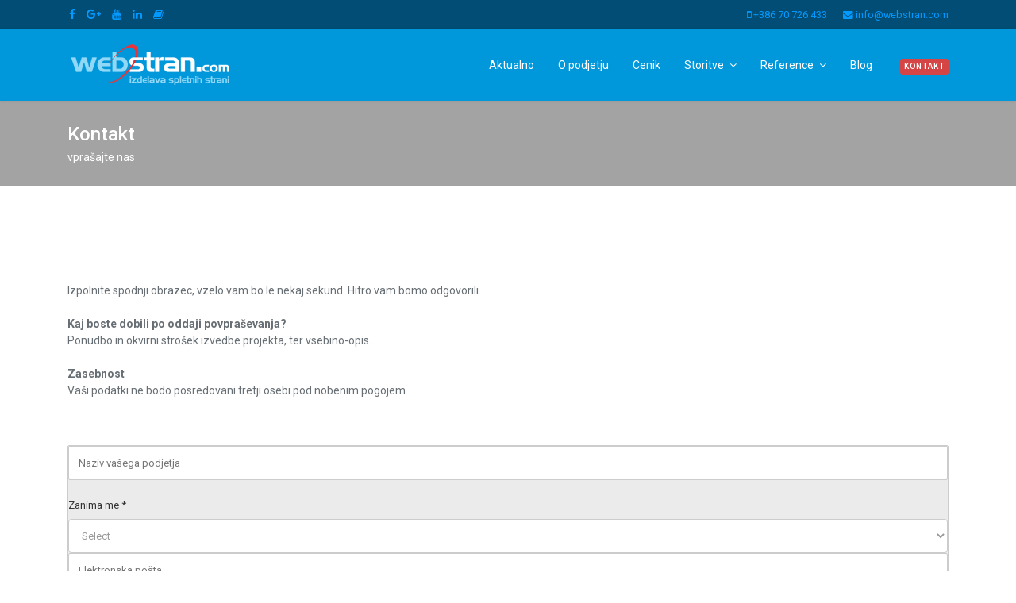

--- FILE ---
content_type: text/html; charset=utf-8
request_url: https://webstran.com/x-f-vvvy-w
body_size: 20950
content:

<!doctype html>
<html lang="sl-si" dir="ltr">
    <head>
        <meta charset="utf-8">
        <meta name="viewport" content="width=device-width, initial-scale=1, shrink-to-fit=no">
        <link rel="canonical" href="https://webstran.com/x-f-vvvy-w">
        <base href="https://webstran.com/x-f-vvvy-w" />
	<meta http-equiv="content-type" content="text/html; charset=utf-8" />
	<meta name="keywords" content="Izdelava Joomla strani, tiskovine logotipi, fotografija. " />
	<meta name="description" content="V našem podjetju nudimo storitve kot so izdelava Joomla strani, tiskovine, logotipi, fotografija. " />
	<meta name="generator" content="MYOB" />
	<title>Kontakt</title>
	<link href="/images/favicon.ico" rel="shortcut icon" type="image/vnd.microsoft.icon" />
	<link href="/plugins/system/jce/css/content.css?9687aa58b8d618fc0978688c4410cbb5" rel="stylesheet" type="text/css" />
	<link href="//fonts.googleapis.com/css?family=Roboto:100,100i,300,300i,400,400i,500,500i,700,700i,900,900i&amp;subset=cyrillic-ext" rel="stylesheet" type="text/css" />
	<link href="/templates/shaper_helixultimate/css/bootstrap.min.css" rel="stylesheet" type="text/css" />
	<link href="/templates/shaper_helixultimate/css/font-awesome.min.css" rel="stylesheet" type="text/css" />
	<link href="/templates/shaper_helixultimate/css/template.css" rel="stylesheet" type="text/css" />
	<link href="/templates/shaper_helixultimate/css/presets/default.css" rel="stylesheet" type="text/css" />
	<link href="https://webstran.com/components/com_baforms/assets/css/ba-style.css" rel="stylesheet" type="text/css" />
	<link href="https://cdnjs.cloudflare.com/ajax/libs/material-design-iconic-font/2.2.0/css/material-design-iconic-font.min.css" rel="stylesheet" type="text/css" />
	<style type="text/css">
#sp-slogan-stavek-opis {
  border-bottom: 1px solid #f2f2f2;
  border-top: 1px solid #f2f2f2;
}

.mb2-portfolio-item-inner {
  padding: 20px;
  border: solid 1px #e6e2e2;
  background: #fafafa;
}body{font-family: 'Roboto', sans-serif;font-size: 14px;font-style: normal;}
h1{font-family: 'Roboto', sans-serif;font-size: 15px;}
h2{font-family: 'Roboto', sans-serif;font-size: 15px;}
h3{font-family: 'Roboto', sans-serif;font-size: 22px;}
h4{font-family: 'Roboto', sans-serif;font-size: 22px;}
h5{font-family: 'Roboto', sans-serif;}
h6{font-family: 'Roboto', sans-serif;font-size: 22px;}
.sp-megamenu-parent > li > a, .sp-megamenu-parent > li > span, .sp-megamenu-parent .sp-dropdown li.sp-menu-item > a{font-family: 'Roboto', sans-serif;}
.logo-image {height:56px;}.logo-image {height:56px;}#sp-main-body a{color:#6a8ce8;}#sp-main-body a:hover{color:#030303;}#sp-bottom{ background-image:url("/images/noga.jpg");background-repeat:repeat;background-color:#2e2e2e; }
	</style>
	<script src="/media/jui/js/jquery.min.js?9687aa58b8d618fc0978688c4410cbb5" type="text/javascript"></script>
	<script src="/media/jui/js/jquery-noconflict.js?9687aa58b8d618fc0978688c4410cbb5" type="text/javascript"></script>
	<script src="/media/jui/js/jquery-migrate.min.js?9687aa58b8d618fc0978688c4410cbb5" type="text/javascript"></script>
	<script src="/media/system/js/caption.js?9687aa58b8d618fc0978688c4410cbb5" type="text/javascript"></script>
	<script src="/templates/shaper_helixultimate/js/popper.min.js" type="text/javascript"></script>
	<script src="/templates/shaper_helixultimate/js/bootstrap.min.js" type="text/javascript"></script>
	<script src="/templates/shaper_helixultimate/js/main.js" type="text/javascript"></script>
	<script src="https://webstran.com/components/com_baforms/libraries/modal/ba_modal.js" type="text/javascript"></script>
	<script src="https://webstran.com/components/com_baforms/assets/js/ba-form.js" type="text/javascript"></script>
	<script type="text/javascript">
jQuery(window).on('load',  function() {
				new JCaption('img.caption');
			});template="shaper_helixultimate";
	</script>
	<meta property="og:type" content="article" />
	<meta property="og:url" content="https://webstran.com/x-f-vvvy-w" />
	<meta property="og:title" content="Kontakt" />
	<meta property="og:description" content="Izpolnite spodnji obrazec, vzelo vam bo le nekaj sekund. Hitro vam bomo odgovorili.Kaj boste dobili po oddaji povpraševanja?Ponudbo in okvirni..." />
	<meta property="og:site_name" content="Webstran.com" />
	<meta name="twitter:description" content="Izpolnite spodnji obrazec, vzelo vam bo le nekaj sekund. Hitro vam bomo odgovorili.Kaj boste dobili po oddaji povpraševanja?Ponudbo in okvirni..." />
	<meta name="twitter:card" content="summary_large_image" />
    </head>
    <body class="site helix-ultimate com-content view-article layout-default task-none itemid-133 sl-si ltr sticky-header layout-fluid offcanvas-init offcanvs-position-right">
    
    <div class="body-wrapper">
        <div class="body-innerwrapper">
            <div id="sp-top-bar"><div class="container"><div class="container-inner"><div class="row"><div id="sp-top1" class="col-lg-6"><div class="sp-column text-center text-lg-left"><ul class="social-icons"><li class="social-icon-facebook"><a target="_blank" href="https://www.facebook.com/webstran.koper" aria-label="facebook"><span class="fa fa-facebook" aria-hidden="true"></span></a></li><li class="social-icon-google-plus"><a target="_blank" href="https://www.google.com/search?q=Izdelava+spletnih+strani+Koper+-+WEBSTRAN+Andrej+Kocjan%C4%8Di%C4%8D+s.p.&stick=H4sIAAAAAAAA_-NgU1I1qDAxN08yszA0NjZOMTFMNjO2MqgwTTO2TDRMM0wxNTI1sTAyW8Tq6FmVkpqTWJaoUFyQk1qSl5mhUFxSlJiXqeCdX5BapKCrEO7qFBwS5Oin4JiXUpSaBRRPzkrMO9KbeaRXoVivQA8A-bWU6W0AAAA&hl=sl&mat=CSf83Nrd1D09ElcBmzl_pafuPfmOdPiuDKUMXadogWSEHD61ckU4K2aeNMU9KNOCm2JfnJhqICVniIi0EDPkvVQ_fK_xhruSYdEZ0Og1jQMKIM9V0jEKnX9tNff4hu-3gLg&authuser=0" aria-label="Google Plus"><span class="fa fa-google-plus" aria-hidden="true"></span></a></li><li><a target="_blank" href="https://www.youtube.com/watch?v=kK2jCEGoIUc" aria-label="Youtube"><span class="fa fa-youtube" aria-hidden="true"></span></a></li><li class="social-icon-linkedin"><a target="_blank" href="https://www.linkedin.com/company/webstran" aria-label="LinkedIn"><span class="fa fa-linkedin" aria-hidden="true"></span></a></li><li class="social-icon-custom"><a target="_blank" href="https://kopernews.blogspot.com/"><span class="fa fa-book" aria-hidden="true"></span></a></li></ul></div></div><div id="sp-top2" class="col-lg-6"><div class="sp-column text-center text-lg-right"><ul class="sp-contact-info"><li class="sp-contact-mobile"><span class="fa fa-mobile" aria-hidden="true"></span> <a href="tel:+38670726433">+386 70 726 433</a></li><li class="sp-contact-email"><span class="fa fa-envelope" aria-hidden="true"></span> <a href="mailto:info@webstran.com">info@webstran.com</a></li></ul></div></div></div></div></div></div><header id="sp-header"><div class="container"><div class="container-inner"><div class="row"><div id="sp-logo" class="col-8 col-lg-3"><div class="sp-column"><div class="logo"><a href="/"><img class="logo-image d-none d-lg-inline-block" src="/images/logo.png" alt="Webstran.com"><img class="logo-image-phone d-inline-block d-lg-none" src="/images/logo.png" alt="Webstran.com"></a></div></div></div><div id="sp-menu" class="col-4 col-lg-9"><div class="sp-column"><nav class="sp-megamenu-wrapper" role="navigation"><a id="offcanvas-toggler" aria-label="Navigation" class="offcanvas-toggler-right d-block d-lg-none" href="#"><i class="fa fa-bars" aria-hidden="true" title="Navigation"></i></a><ul class="sp-megamenu-parent menu-animation-fade-up d-none d-lg-block"><li class="sp-menu-item"><a  href="/" >Aktualno</a></li><li class="sp-menu-item"><a  href="/izdelava-spletnih-strani" >O podjetju</a></li><li class="sp-menu-item"><a  href="/paketi" >Cenik</a></li><li class="sp-menu-item sp-has-child"><a  href="#" >Storitve</a><div class="sp-dropdown sp-dropdown-main sp-menu-right" style="width: 240px;"><div class="sp-dropdown-inner"><ul class="sp-dropdown-items"><li class="sp-menu-item"><a  href="/izdelava-internet-strani/osnovne-storitve" >Osnovne storitve</a></li><li class="sp-menu-item"><a  href="/izdelava-internet-strani/digitalni-marketing" >Digitalni marketing</a></li><li class="sp-menu-item"><a  href="/izdelava-internet-strani/optimizacija-spletne-strani" >SEO Optimizacija</a></li><li class="sp-menu-item"><a  href="/izdelava-internet-strani/prenova-spletne-strani" >Prenova </a></li></ul></div></div></li><li class="sp-menu-item sp-has-child"><a  href="#" >Reference</a><div class="sp-dropdown sp-dropdown-main sp-menu-right" style="width: 240px;"><div class="sp-dropdown-inner"><ul class="sp-dropdown-items"><li class="sp-menu-item"><a  href="/reference/spletne-strani" >Spletne strani</a></li><li class="sp-menu-item"><a  href="/reference/izdelava-logotipa-koper" >Logotipi</a></li><li class="sp-menu-item"><a  href="/reference/fotografija" >Fotografija</a></li><li class="sp-menu-item"><a  href="/reference/izdelava-tiskovin-koper" >Tiskovine</a></li><li class="sp-menu-item"><a  href="/reference/optimizacija-spletne-strani-koper" >SEO optimizacija</a></li><li class="sp-menu-item"><a  href="/reference/spletne-trgovine" >Spletne trgovine</a></li><li class="sp-menu-item"><a  href="/reference/digitalni-marketing" >Digitalni marketing</a></li><li class="sp-menu-item"><a  href="/reference/video" >Video</a></li></ul></div></div></li><li class="sp-menu-item"><a  href="/blog" >Blog</a></li><li class="sp-menu-item current-item active"><a  href="/x-f-vvvy-w" ><span class="sp-menu-badge sp-menu-badge-right" style="background-color: #d64545;color: #ffffff;">Kontakt</span></a></li></ul></nav></div></div></div></div></div></header>            <section id="sp-slider"><div class="row"><div id="sp-title" class="col-lg-12 "><div class="sp-column "><div class="sp-page-title"style="background-color: #a3a3a3;"><div class="container"><h2 class="sp-page-title-heading">Kontakt</h2><h3 class="sp-page-title-sub-heading">vprašajte nas</h3></div></div></div></div></div></section><section id="sp-main-body"><div class="container"><div class="container-inner"><div class="row"><main id="sp-component" class="col-lg-12 " role="main"><div class="sp-column "><div id="system-message-container">
	</div>
<div class="article-details " itemscope itemtype="https://schema.org/Article">
	<meta itemprop="inLanguage" content="sl-SI">
	
					
		
		
	
		
	
        
		
			
		
		
	
	<div itemprop="articleBody">
		<p><br />Izpolnite spodnji obrazec, vzelo vam bo le nekaj sekund. Hitro vam bomo odgovorili.<br /><strong><br />Kaj boste dobili po oddaji povpraševanja?</strong><br />Ponudbo in okvirni strošek izvedbe projekta, ter vsebino-opis.<br /><strong><br />Zasebnost</strong><br />Vaši podatki ne bodo posredovani tretji osebi pod nobenim pogojem.<br /><br /><div class='com-baforms '><div class="modal-scrollable ba-forms-modal"><div class="ba-modal fade hide message-modal" style="color:rgba(51, 51, 51, 1); background-color: rgba(255, 255, 255, 1);"><a href="#" class="ba-modal-close zmdi zmdi-close"></a><div class="ba-modal-body"><div class="message"></div><input type="hidden" value="rgba(0, 0, 0, 0.15)" class="dialog-color"></div></div></div><form novalidate action="https://webstran.com/index.php?option=com_baforms&amp;view=form&amp;task=form.save&amp;form_id=7" method="post" class="form-validate" enctype="multipart/form-data"><div style="width: 100%; background-color: rgba(235, 235, 235, 1);border: 1px solid rgba(204, 204, 204, 1);border-radius: 2px" class="ba-form"><div class="page-0"><div class="row-fluid ba-row"><div class="span12"><div class="ba-textInput tool"><input type="text" data-type="regular" style="height:43px; font-size:13px;color:rgba(153, 153, 153, 1); background-color:rgba(255, 255, 255, 1); border: 1px solid rgba(204, 204, 204, 1); border-radius:2px" placeholder='Naziv vašega podjetja' name='49' required><br></div><div class="ba-dropdown tool"><label style="font-size:13px; color:rgba(51, 51, 51, 1); font-weight: normal"><span title="">Zanima me *</span></label><select style="height:43px; font-size:13px;color:rgba(153, 153, 153, 1); background-color:rgba(255, 255, 255, 1); border: 1px solid rgba(204, 204, 204, 1)" name='51' required><option value="">Select</option><option value="izdelava spletne strani">izdelava spletne strani</option><option value="izdelava spletne trgovine">izdelava spletne trgovine</option><option value="SEO optimizacija strani">SEO optimizacija strani</option><option value="prenova spletne strani">prenova spletne strani</option><option value="izdelava logotipa">izdelava logotipa</option><option value="izdelava tiskovine">izdelava tiskovine</option><option value="digitalni marketing">digitalni marketing</option></select></div><div class="ba-email tool"><input type="email" style="height:43px; font-size:13px;color:rgba(153, 153, 153, 1); background-color:rgba(255, 255, 255, 1); border: 1px solid rgba(204, 204, 204, 1); border-radius:2px" placeholder='Elektronska pošta' required name='50'></div><div class="ba-dropdown tool"><label style="font-size:13px; color:rgba(51, 51, 51, 1); font-weight: normal"><span title="">Želim PDF ponudbo *</span></label><select style="height:43px; font-size:13px;color:rgba(153, 153, 153, 1); background-color:rgba(255, 255, 255, 1); border: 1px solid rgba(204, 204, 204, 1)" name='53' required><option value="">Select</option><option value="DA">DA</option><option value="NE">NE</option></select></div></div></div><div class="row-fluid ba-row"><div class="span12"><div class="ba-chekInline tool"><label style="font-size:13px; color:rgba(51, 51, 51, 1); font-weight: normal"><span title="">Zaradi uvedbe GDPR uredbe je obvezno privoliti pred oddajo povpraševanja. Strinjate se s shranjevanjem in obdelavo navedenih osebnih podatkov v namen izdelave ponudbe. *</span></label><div class="required"><span style='font-size:13px; color:rgba(153, 153, 153, 1)'><input type='checkbox' name='52[]' value='Strinjam se'/><span></span>Strinjam se</span></div></div></div></div><div class="row-fluid ba-row"><div class="span12"><div class="ba-htmltext tool"><div class="row-fluid ba-row">
<div class="span12">
<div class="ba-htmltext tool">
<p><strong>Pravno obvestilo</strong><br />
Va&scaron;i osebni podatki bodo hranjeni v email bazi za obdobje 5 let. Po tem obdobju bo baza avtomatsko izbrisana.<br />
Na Va&scaron;o zahtevo lahko osebne podatke izbri&scaron;emo z na&scaron;e baze. Kontaktni mail: <a href="mailto:info@webstran.com">info@webstran.com</a></p>
</div>
</div>
</div>
</div></div></div><div class="row-fluid ba-row"><div class="span12" style="display: block; z-index: 414;"><input class="ba-btn-submit" type="submit" style="width:21%;height:40px;background-color:rgba(2, 173, 234, 1);color:rgba(250, 250, 250, 1);font-size:14px;font-weight:normal;border-radius:3px;border: none;" value="Pošljite povpraševanje" ></div></div></div><input type="hidden" class="redirect" value=""><input type="hidden" class="sent-massage" value="&lt;h3&gt;Čestitamo!&lt;/h3&gt;&lt;p&gt;Vaše sporočilo je bilo uspešno poslano!&lt;/p&gt;"><input type="hidden" value="https://webstran.com/" class="admin-dirrectory"><input type="hidden" name="form_id" value="7"><input type="hidden" name="task" value="form.save"></div></form></div></p> 	</div>

	
				
				
		
	

	
				</div>
</div></main></div></div></div></section><section id="sp-bottom"><div class="container"><div class="container-inner"><div class="row"><div id="sp-bottom1" class="col-sm-col-sm-6 col-lg-3 "><div class="sp-column "><div class="sp-module "><div class="sp-module-content">

<div class="custom"  >
	<p><a href="/izdelava-spletnih-strani-koper"><img src="/images/logo_grey.png" alt="izdelava spletnih strani Koper" width="200" height="51" /></a><br /><span style="color: #999999;">Nudimo vam izdelavo ali prenovo spletne strani. </span><span style="color: #999999;">Delujemo predvsem na območju Kopra oz. Obale.</span></p></div>
</div></div></div></div><div id="sp-bottom2" class="col-sm-col-sm-6 col-lg-3 "><div class="sp-column "><div class="sp-module "><div class="sp-module-content">

<div class="custom"  >
	<p><span style="color: #999999;"><strong>Računalniško programiranje, <br />Andrej Kocjančič s.p.</strong></span><br /><span style="color: #999999;"> Naslov : Prade cesta IX/7,<br /> 6000 KOPER<br /><br /><a href="https://www.google.com/maps/place/WEBSTRAN.com+Ra%C4%8Dunalni%C5%A1ko+programiranje,+Andrej+Kocjan%C4%8Di%C4%8D+s.p./@45.539683,13.771976,17z/data=!3m1!4b1!4m5!3m4!1s0x477b681333d41c63:0x5f39a1f1d5254826!8m2!3d45.539683!4d13.77417" target="_blank" rel="noopener noreferrer">Google maps povezava</a></span></p></div>
</div></div></div></div><div id="sp-bottom3" class="col-lg-3 "><div class="sp-column "><div class="sp-module "><div class="sp-module-content">

<div class="custom"  >
	<p><span style="color: #999999;">Davčna številka: 18680836</span><br /><span style="color: #999999;"> Matična: 6021727000</span><br /><span style="color: #999999;"> TRR: IBAN SI56 10100-0050002913<br /> (Banka Intesa Sanpaolo d.d.)</span></p></div>
</div></div></div></div><div id="sp-bottom4" class="col-lg-3 "><div class="sp-column "><div class="sp-module "><div class="sp-module-content">

<div class="custom"  >
	<p><span style="color: #999999;">GSM: <a href="tel: +386 70 726 433">070 726 433</a></span><br /> <span style="color: #999999;">Email:</span> <a href="mailto:info@webstran.com">info@webstran.com<br /><br /></a><a title="https://www.facebook.com/webstran.koper" href="https://www.facebook.com/webstran.koper" target="_blank" rel="noopener noreferrer"><img src="/images/facebook_grey.png" alt="izdelava Joomla spletne strani" width="144" height="48" /></a></p></div>
</div></div></div></div></div></div></div></section><footer id="sp-footer"><div class="container"><div class="container-inner"><div class="row"><div id="sp-footer1" class="col-lg-12 "><div class="sp-column "><div class="sp-module "><div class="sp-module-content">

<div class="custom"  >
	<p><span class="art-page-footer" style="font-size: 8pt;">Copyright Računalniško programiranje Andrej Kocjančič s.p.© 2019. Vse pravice pridržane. <a href="/piskotki">O piškotkih</a></span></p></div>
</div></div></div></div></div></div></div></footer>        </div>
    </div>

    <!-- Off Canvas Menu -->
    <div class="offcanvas-overlay"></div>
    <div class="offcanvas-menu">
        <a href="#" class="close-offcanvas"><span class="fa fa-remove"></span></a>
        <div class="offcanvas-inner">
                            <div class="sp-module _menu"><div class="sp-module-content"><ul class="menu">
<li class="item-101 default"><a href="/" >Aktualno</a></li><li class="item-112"><a href="/izdelava-spletnih-strani" >O podjetju</a></li><li class="item-129"><a href="/paketi" >Cenik</a></li><li class="item-123 menu-deeper menu-parent"><a href="#" >Storitve<span class="menu-toggler"></span></a><ul class="menu-child"><li class="item-174"><a href="/izdelava-internet-strani/osnovne-storitve" >Osnovne storitve</a></li><li class="item-175"><a href="/izdelava-internet-strani/digitalni-marketing" >Digitalni marketing</a></li><li class="item-162"><a href="/izdelava-internet-strani/optimizacija-spletne-strani" >SEO Optimizacija</a></li><li class="item-125"><a href="/izdelava-internet-strani/prenova-spletne-strani" >Prenova </a></li></ul></li><li class="item-124 menu-deeper menu-parent"><a href="#" >Reference<span class="menu-toggler"></span></a><ul class="menu-child"><li class="item-136"><a href="/reference/spletne-strani" >Spletne strani</a></li><li class="item-151"><a href="/reference/izdelava-logotipa-koper" >Logotipi</a></li><li class="item-152"><a href="/reference/fotografija" >Fotografija</a></li><li class="item-153"><a href="/reference/izdelava-tiskovin-koper" >Tiskovine</a></li><li class="item-156"><a href="/reference/optimizacija-spletne-strani-koper" >SEO optimizacija</a></li><li class="item-167"><a href="/reference/spletne-trgovine" >Spletne trgovine</a></li><li class="item-176"><a href="/reference/digitalni-marketing" >Digitalni marketing</a></li><li class="item-177"><a href="/reference/video" >Video</a></li></ul></li><li class="item-135"><a href="/blog" >Blog</a></li><li class="item-133 current active"><a href="/x-f-vvvy-w" >Kontakt</a></li></ul>
</div></div><div class="sp-module "><div class="sp-module-content">

<div class="custom"  >
	<p><br /><br /></p>
<p><img src="/images/logo.png" alt="logo" width="152" height="41" /><br /><span style="color: #ffffff;">GSM: <a style="color: #ffffff;" href="tel: +386 70 726 433">070 726 433</a></span><br /><span style="color: #ffffff;"> Email: <a style="color: #ffffff;" href="mailto:info@webstran.com"></a><a style="color: #ffffff;" href="mailto:info@webstran.com">info@webstran.com</a></span></p></div>
</div></div>
                    </div>
    </div>

    



              
             
              

    
    
    <!-- Go to top -->
            <a href="#" class="sp-scroll-up" aria-label="Scroll Up"><span class="fa fa-chevron-up" aria-hidden="true"></span></a>
    
    </body>
</html>

--- FILE ---
content_type: text/css
request_url: https://webstran.com/templates/shaper_helixultimate/css/presets/default.css
body_size: 4090
content:
/**
 * @package Helix Ultimate Framework
 * @author JoomShaper https://www.joomshaper.com
 * @copyright Copyright (c) 2010 - 2018 JoomShaper
 * @license http://www.gnu.org/licenses/gpl-2.0.html GNU/GPLv2 or Later
 */
body, .sp-preloader {
  background-color: #fff;
  color: #686f74;
}
.sp-preloader > div {
  background: #030303;
}
.sp-preloader > div:after {
  background: #fff;
}
#sp-top-bar {
  background: #024d75;
  color: #039aff;
}
#sp-top-bar a {
  color: #039aff;
}
#sp-header {
  background: #0098da;
}
a {
  color: #030303;
}
a:hover, a:focus, a:active {
  color: #7598eb;
}
.tags > li {
  display: inline-block;
}
.tags > li a {
  background: rgba(3, 3, 3, 0.1);
  color: #030303;
}
.tags > li a:hover {
  background: #7598eb;
}
.article-social-share .social-share-icon ul li a {
  color: #686f74;
}
.article-social-share .social-share-icon ul li a:hover, .article-social-share .social-share-icon ul li a:focus {
  background: #030303;
}
.pager > li a {
  border: 1px solid #ededed;
  color: #686f74;
}
.sp-megamenu-parent > li > a {
  color: #fff;
}
.sp-megamenu-parent > li:hover > a {
  color: #0345bf;
}
.sp-megamenu-parent > li.active > a, .sp-megamenu-parent > li.active:hover > a {
  color: #91d8f7;
}
.sp-megamenu-parent .sp-dropdown .sp-dropdown-inner {
  background: #030303;
}
.sp-megamenu-parent .sp-dropdown li.sp-menu-item > a {
  color: #fff;
}
.sp-megamenu-parent .sp-dropdown li.sp-menu-item > a:hover {
  color: #4f7ce3;
}
.sp-megamenu-parent .sp-dropdown li.sp-menu-item.active > a {
  color: #91d8f7;
}
.sp-megamenu-parent .sp-mega-group > li > a {
  color: #fff;
}
#offcanvas-toggler > .fa {
  color: #fff;
}
#offcanvas-toggler > .fa:hover, #offcanvas-toggler > .fa:focus, #offcanvas-toggler > .fa:active {
  color: #0345bf;
}
.offcanvas-menu {
  background-color: #030303;
  color: #fff;
}
.offcanvas-menu .offcanvas-inner .sp-module ul > li a, .offcanvas-menu .offcanvas-inner .sp-module ul > li span {
  color: #fff;
}
.offcanvas-menu .offcanvas-inner .sp-module ul > li a:hover, .offcanvas-menu .offcanvas-inner .sp-module ul > li span:hover, .offcanvas-menu .offcanvas-inner .sp-module ul > li a:focus, .offcanvas-menu .offcanvas-inner .sp-module ul > li span:focus {
  color: #4f7ce3;
}
.offcanvas-menu .offcanvas-inner .sp-module ul > li.menu-parent > a > .menu-toggler, .offcanvas-menu .offcanvas-inner .sp-module ul > li.menu-parent > .menu-separator > .menu-toggler {
  color: rgba(255, 255, 255, 0.5);
}
.offcanvas-menu .offcanvas-inner .sp-module ul > li ul li a {
  color: rgba(255, 255, 255, 0.8);
}
.btn-primary, .sppb-btn-primary {
  border-color: #030303;
  background-color: #030303;
}
.btn-primary:hover, .sppb-btn-primary:hover {
  border-color: #7598eb;
  background-color: #7598eb;
}
ul.social-icons > li a:hover {
  color: #030303;
}
.sp-page-title {
  background: #030303;
}
.layout-boxed .body-innerwrapper {
  background: #fff;
}
.sp-module ul > li > a {
  color: #686f74;
}
.sp-module ul > li > a:hover {
  color: #030303;
}
.sp-module .latestnews > div > a {
  color: #686f74;
}
.sp-module .latestnews > div > a:hover {
  color: #030303;
}
.sp-module .tagscloud .tag-name:hover {
  background: #030303;
}
.search .btn-toolbar button {
  background: #030303;
}
#sp-footer, #sp-bottom {
  background: #171717;
  color: #fff;
}
#sp-footer a, #sp-bottom a {
  color: #a2a2a2;
}
#sp-footer a:hover, #sp-bottom a:hover, #sp-footer a:active, #sp-bottom a:active, #sp-footer a:focus, #sp-bottom a:focus {
  color: #fff;
}
#sp-bottom .sp-module-content .latestnews > li > a > span {
  color: #fff;
}
.sp-comingsoon body {
  background-color: #030303;
}
.pagination > li > a, .pagination > li > span {
  color: #686f74;
}
.pagination > li > a:hover, .pagination > li > span:hover, .pagination > li > a:focus, .pagination > li > span:focus {
  color: #686f74;
}
.pagination > .active > a, .pagination > .active > span {
  border-color: #030303;
  background-color: #030303;
}
.pagination > .active > a:hover, .pagination > .active > span:hover, .pagination > .active > a:focus, .pagination > .active > span:focus {
  border-color: #030303;
  background-color: #030303;
}
.error-code, .coming-soon-number {
  color: #030303;
}
